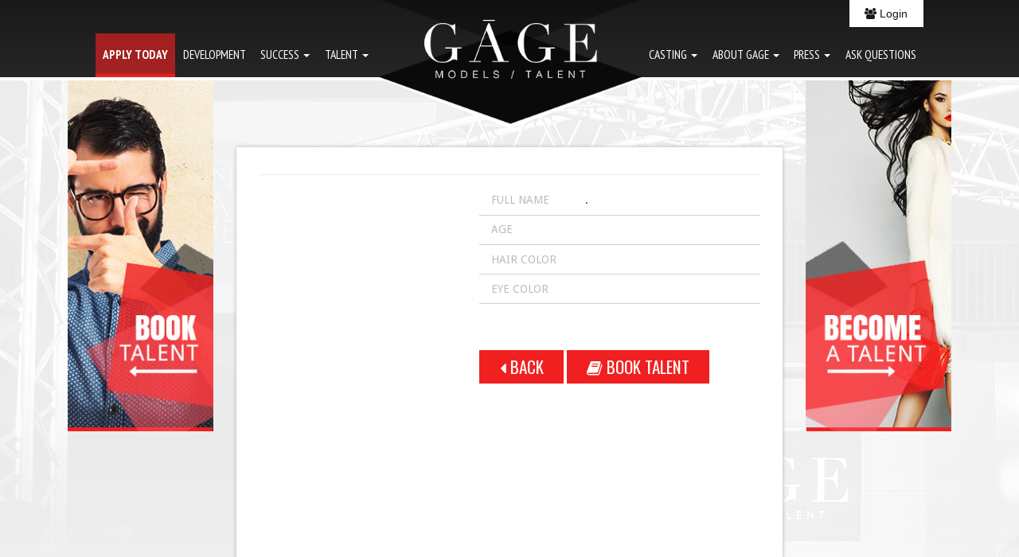

--- FILE ---
content_type: text/html; charset=UTF-8
request_url: https://www.gagetalent.com/profile-view.php?id=3665
body_size: 5205
content:

<!doctype html>
<html>

<head>

	<!--Common Scripts, CSS, and other external links-->
	<link rel="stylesheet" type="text/css" href="css/normalize.css" />
	<link rel="stylesheet" type="text/css" href="css/set1.css" />

	
<!--START INCLUDE-->
<!--COMMENT OUT ANY LINKS THAT ARE NOT USED -->
<meta name="p:domain_verify" content="4dda947654b8cf724de41a13d0ff75dd"/>  

<!-- Google Tag Manager -->
<script>(function(w,d,s,l,i){w[l]=w[l]||[];w[l].push({'gtm.start':
new Date().getTime(),event:'gtm.js'});var f=d.getElementsByTagName(s)[0],
j=d.createElement(s),dl=l!='dataLayer'?'&l='+l:'';j.async=true;j.src=
'https://www.googletagmanager.com/gtm.js?id='+i+dl;f.parentNode.insertBefore(j,f);
})(window,document,'script','dataLayer','GTM-PKGSTHJK');</script>
<!-- End Google Tag Manager -->

<link rel="stylesheet" href="css/bootstrap.min.css">
<link rel="stylesheet" href="css/custom.css">
<link href="img/favicon.ico" rel="icon" type="image/x-icon" />
<meta name=viewport content="width=device-width, initial-scale=1">

<link href='//fonts.googleapis.com/css?family=Lato:300,400,700,' rel='stylesheet' type='text/css'>
<link href='//fonts.googleapis.com/css?family=Oswald:400,300,700' rel='stylesheet' type='text/css'>
<link href='https://fonts.googleapis.com/css?family=PT+Sans+Narrow:400,700|PT+Sans:400,400italic,700|PT+Sans+Caption:400,700' rel='stylesheet' type='text/css'>
<link href='https://fonts.googleapis.com/css?family=Anton' rel='stylesheet' type='text/css'>
<link href='https://fonts.googleapis.com/css?family=Droid+Sans:400,700' rel='stylesheet' type='text/css'>
<link href='https://fonts.googleapis.com/css?family=Droid+Serif:400,400italic,700,700italic' rel='stylesheet' type='text/css'>

<link rel="stylesheet" href="font-awesome/css/font-awesome.min.css">


<!--SCRIPTS
<script src="js/cycle2.js"></script>
<script src="js/jquery.easing.1.3.js"></script>
-->
<script type="text/javascript" src="//ajax.googleapis.com/ajax/libs/jquery/1.10.2/jquery.min.js?ver=1.10.2"></script>
<script src="js/bootstrap.min.js"></script>
<script src="js/respond.min.js"></script>

<script src="js/jquery.easing.1.3.js"></script>
<script src="js/cycle2.js"></script>

<script>
  (function(i,s,o,g,r,a,m){i['GoogleAnalyticsObject']=r;i[r]=i[r]||function(){
  (i[r].q=i[r].q||[]).push(arguments)},i[r].l=1*new Date();a=s.createElement(o),
  m=s.getElementsByTagName(o)[0];a.async=1;a.src=g;m.parentNode.insertBefore(a,m)
  })(window,document,'script','//www.google-analytics.com/analytics.js','ga');

  ga('create', 'UA-71827661-1', 'auto');
  ga('send', 'pageview');

</script>
<!--END INCLUDE-->

	<title> . |  | Gage Models &amp; Talent </title>
	<meta name="description" content=" . is an  at Gage Model and Talent  available talent ready for booking right now. " />

	
<!--START INCLUDE
<script type="text/javascript" src="https://maps.googleapis.com/maps/api/js?sensor=false"></script>

<script type="text/javascript">
	// When the window has finished loading create our google map below
	google.maps.event.addDomListener(window, 'load', init);

	function init() {
		// Basic options for a simple Google Map
		// For more options see: https://developers.google.com/maps/documentation/javascript/reference#MapOptions
		var mapOptions = {
			// How zoomed in you want the map to start at (always required)
			zoom: 14,
 scrollwheel: false,
    navigationControl: false,
    mapTypeControl: false,
    scaleControl: false,
    draggable: true,
			// The latitude and longitude to center the map (always required)
			center: new google.maps.LatLng(35.92291, -84.09189), // New York

			// How you would like to style the map.
			// This is where you would paste any style found on Snazzy Maps.
			styles: [{"elementType":"geometry","stylers":[{"visibility":"simplified"},{"hue":"#ff0000"}]},{"featureType":"road","elementType":"labels.icon","stylers":[{"visibility":"off"}]},{"featureType":"transit.station","elementType":"labels.icon","stylers":[{"visibility":"off"}]},{"featureType":"poi","stylers":[{"visibility":"off"}]},{"featureType":"administrative","stylers":[{"visibility":"simplified"}]},{"featureType":"water","stylers":[{"visibility":"off"}]}]
		};

		// Get the HTML DOM element that will contain your map
		// We are using a div with id="map" seen below in the <body>
		var mapElement = document.getElementById('map');

		// Create the Google Map using our element and options defined above
		var map = new google.maps.Map(mapElement, mapOptions);

var image = 'img/gage-models-talent-map-marker.png';

		// Let's also add a marker while we're at it
		var marker = new google.maps.Marker({
			position: new google.maps.LatLng(35.92291, -84.09189),
			map: map,
			icon: image,
			title: 'Gage Models and Talent!'
		});
	}
</script>

<style type="text/css">
	/* Set a size for our map container, the Google Map will take up 100% of this container */
	#map {
		width: 100%;
		height: 370px;
	}
</style>
END INCLUDE-->

</head>

<body>

	<!--START INCLUDE-->

<!-- Google Tag Manager (noscript) -->
<noscript><iframe src="https://www.googletagmanager.com/ns.html?id=GTM-PKGSTHJK"
height="0" width="0" style="display:none;visibility:hidden"></iframe></noscript>
<!-- End Google Tag Manager (noscript) -->

<header>
    <div class="row">
		<div class="container">
            <div class="col-sm-6 col-xs-12 mobileBox visible-sm visible-xs">
                <a href="index.php"><img src="./img/gage-logo-sm.png" class="mobileLogo" alt="Gage Model and Talent Agency Logo"/></a>
            </div>
            <div class="col-md-12 col-sm-6 col-xs-12 text-right talentPortal">
				                    <a href="login.php"><i class="fa fa-users"></i> Login</a>
                            </div>
            <div class="col-md-12 col-sm-12 col-xs-12 text-right">
				<!--START INCLUDE-->
<nav class="navbar navbar-default navbar-inverse">
    <div class="navbar-header">
        <button type="button" class="navbar-toggle" data-toggle="collapse" data-target="#collapse">
            <span class="icon-bar"></span>
            <span class="icon-bar"></span>
            <span class="icon-bar"></span>
        </button>
    </div>

    <div class="collapse navbar-collapse" id="collapse">
        <!--DESKTOP NAV-->
        <ul class="nav navbar-nav navbar-left hidden-sm hidden-xs">
            <li><a href="talent-auditions.php" class="boldNav">Apply Today</a></li>
            <li><a href="talent-development.php">Development</a></li>

            <li role="presentation" class="dropdown">
                <a class="dropdown-toggle" data-toggle="dropdown" href="#" role="button" aria-expanded="false">
                    Success <span class="caret"></span>
                </a>
                <ul class="dropdown-menu" role="menu">
                    <li><a href="success-stories.php">Success Stories</a></li>
                    <li><a href="reviews.php">Reviews</a></li>
                    <li><a href="before-and-after.php">Before &amp; After</a></li>
                </ul>
            </li>

            <li role="presentation" class="dropdown">
                <a class="dropdown-toggle" data-toggle="dropdown" href="#" role="button" aria-expanded="false">
                    Talent <span class="caret"></span>
                </a>
                <ul class="dropdown-menu" role="menu">

                    <li><a href="profile-list.php?age_group=toddler">Toddlers</a></li>
                    <li><a href="profile-list.php?age_group=preteen">Pre-Teens</a></li>
                    <li><a href="profile-list.php?age_group=teen&gender=female">Teen Females</a></li>
                    <li><a href="profile-list.php?age_group=teen&gender=male">Teen Males</a></li>
                    <li><a href="profile-list.php?age_group=adult&gender=female">Adult Females</a></li>
                    <li><a href="profile-list.php?age_group=adult&gender=male">Adult Males</a></li>

                    <li><a href="family-list.php">Families</a></li>

                    <li><a href="professionals.php">Pro Talent</a></li>
                    <li><a href="profile-list.php?cat_id=8">In Development</a></li>
                    <li><a href="profile-list.php?cat_id=14">Animals</a></li>

                    <!--
                        <li><a href="toddlers.php">Toddlers</a></li>
                        <li><a href="pre-teens.php">Pre-Teens</a></li>
                        <li><a href="teen-females.php">Teen Females</a></li>
                        <li><a href="teen-males.php">Teen Males</a></li>
                        <li><a href="adult-females.php">Adult Females</a></li>
                        <li><a href="adult-males.php">Adult Males</a></li>
                        <li><a href="professionals.php">Pros</a></li>
                        <li><a href="in-development.php">In Development</a></li>
					-->
                </ul>
            </li>
        </ul>

        <a href="index.php" class="hidden-sm hidden-xs"><img src="./img/gage-logo.png" class="logo" alt="Gage Model and Talent Agency Logo" /></a>

        <ul class="nav navbar-nav navbar-right hidden-sm hidden-xs">
            <!--<li><a href="casting.php">Casting</a></li>-->
            <li role="presentation" class="dropdown">
                <a class="dropdown-toggle" data-toggle="dropdown" href="#" role="button" aria-expanded="false">
                    Casting <span class="caret"></span>
                </a>
                <ul class="dropdown-menu" role="menu">
                    <li><a href="casting.php">Talent Castings</a></li>
                    <li><a href="casting.php?city=atlanta">Atlanta Casting</a></li>
                    <li><a href="casting.php?age=teen">Teen Casting</a></li>
                    <li><a href="casting.php?city=nashville">Nashville Casting</a></li>
                    <li><a href="casting.php?age=infant">Babies and Infants</a></li>
                    <li><a href="casting.php?city=knoxville">Knoxville Casting</a></li>
                    <li><a href="production-services.php">Production Casting Services</a></li>
                </ul>
            </li>
            <li role="presentation" class="dropdown">
                <a class="dropdown-toggle" data-toggle="dropdown" href="#" role="button" aria-expanded="false">
                    About Gage <span class="caret"></span>
                </a>
                <ul class="dropdown-menu" role="menu">
                    <li><a href="who-is-gage.php">Who Is Gage</a></li>
                    <li><a href="gage-staff.php">Gage Staff</a></li>
                    <li><a href="faq.php">FAQ</a></li>
                </ul>
            </li>

            <li role="presentation" class="dropdown">
                <a class="dropdown-toggle" data-toggle="dropdown" href="#" role="button" aria-expanded="false">
                    Press <span class="caret"></span>
                </a>
                <ul class="dropdown-menu" role="menu">
                    <li><a href="/press-releases">Press Releases</a></li>
                    <li><a href="http://www.ashevillefashionweekusa.com/" target="_blank">Asheville Fashion Week</a></li>
                    <li><a href="http://knoxvillefashionweek.com/" target="_blank">Knoxville Fashion Week</a></li>
                    <li><a href="http://chattanoogafashionweek.com/" target="_blank">Chattagnooa Fashion Week</a></li>
                </ul>
            </li>
            <li><a href="contact-gage.php">Ask Questions</a></li>
        </ul>

        <!--Mobile NAV-->
        <ul class="nav navbar-nav navbar-left visible-xs visible-sm">
            <li><a href="talent-auditions.php" class="boldNav">Apply Today</a></li>
            <li><a href="talent-development.php">Development</a></li>

            <li role="presentation" class="dropdown">
                <a class="dropdown-toggle" data-toggle="dropdown" href="#" role="button" aria-expanded="false">
                    Success <span class="caret"></span>
                </a>
                <ul class="dropdown-menu" role="menu">
                    <li><a href="success-stories.php">Success Stories</a></li>
                    <li><a href="reviews.php">Reviews</a></li>
                    <li><a href="before-and-after.php">Before &amp; After</a></li>
                </ul>
            </li>

            <li role="presentation" class="dropdown">
                <a class="dropdown-toggle" data-toggle="dropdown" href="#" role="button" aria-expanded="false">
                    Talent <span class="caret"></span>
                </a>
                <ul class="dropdown-menu" role="menu">
                    
                    <!--<li><a href="professionals.php"></a></li>-->

                                        <!--<li><a href="profile-list.php?cat_id="></a></li>-->

                    
                    <!--
                        <li><a href="toddlers.php">Toddlers</a></li>
                        <li><a href="pre-teens.php">Pre-Teens</a></li>
                        <li><a href="teen-females.php">Teen Females</a></li>
                        <li><a href="teen-males.php">Teen Males</a></li>
                        <li><a href="adult-females.php">Adult Females</a></li>
                        <li><a href="adult-males.php">Adult Males</a></li>
                        <li><a href="professionals.php">Pros</a></li>
                        <li><a href="in-development.php">In Development</a></li>
					-->
                    <li><a href="profile-list.php?age_group=toddler">Toddlers</a></li>
                    <li><a href="profile-list.php?age_group=preteen">Pre-Teens</a></li>
                    <li><a href="profile-list.php?age_group=teen&gender=female">Teen Females</a></li>
                    <li><a href="profile-list.php?age_group=teen&gender=male">Teen Males</a></li>
                    <li><a href="profile-list.php?age_group=adult&gender=female">Adult Females</a></li>
                    <li><a href="profile-list.php?age_group=adult&gender=male">Adult Males</a></li>

                    <li><a href="family-list.php">Families</a></li>

                    <li><a href="professionals.php">Pro Talent</a></li>
                    <li><a href="profile-list.php?cat_id=8">In Development</a></li>
                    <li><a href="profile-list.php?cat_id=14">Animals</a></li>
                </ul>
            </li>

            <li role="presentation" class="dropdown">
                <a class="dropdown-toggle" data-toggle="dropdown" href="#" role="button" aria-expanded="false">
                    Casting <span class="caret"></span>
                </a>
                <ul class="dropdown-menu" role="menu">
                    <li><a href="casting.php">Talent Castings</a></li>
                    <li><a href="casting.php?city=atlanta">Atlanta Casting</a></li>
                    <li><a href="casting.php?age=teen">Teen Casting</a></li>
                    <li><a href="casting.php?city=nashville">Nashville Casting</a></li>
                    <li><a href="casting.php?age=infant">Babies and Infants</a></li>
                    <li><a href="casting.php?city=knoxville">Knoxville Casting</a></li>
                    <li><a href="production-services.php">Production Casting Services</a></li>
                </ul>
            </li>

            <li role="presentation" class="dropdown">
                <a class="dropdown-toggle" data-toggle="dropdown" href="#" role="button" aria-expanded="false">
                    About Gage <span class="caret"></span>
                </a>
                <ul class="dropdown-menu" role="menu">
                    <li><a href="who-is-gage.php">Who Is Gage?</a></li>
                    <li><a href="gage-staff.php">Gage Staff</a></li>
                    <li><a href="faq.php">FAQ</a></li>
                </ul>
            </li>

            <li role="presentation" class="dropdown">
                <a class="dropdown-toggle" data-toggle="dropdown" href="#" role="button" aria-expanded="false">
                    Press <span class="caret"></span>
                </a>
                <ul class="dropdown-menu" role="menu">
                    <li><a href="/press-releases">Press Releases</a></li>
                    <li><a href="http://www.ashevillefashionweekusa.com/" target="_blank">Asheville Fashion Week</a></li>
                    <li><a href="http://knoxvillefashionweek.com/" target="_blank">Knoxville Fashion Week</a></li>
                    <li><a href="http://chattanoogafashionweek.com/" target="_blank">Chattagnooa Fashion Week</a></li>
                </ul>
            </li>
            <li><a href="contact-gage.php">Ask Questions</a></li>
        </ul>

    </div>

</nav>
<!--END INCLUDE-->
            </div>
        </div>
    </div>
</header>
<!--END INCLUDE-->

	<!--MAIN INTERNAL CONTENT-->
	<div class="row">
		<div class="col-md-2 side-banner text-right hidden-sm hidden-xs">
			
<!--START INCLUDE-->
    <!-- SMALL BANNER SLIDESHOW-->
    <div class="sidebar-left hidden-sm hidden-xs">
        <a href="booking.php" class="slide">
        <img src="img/side-banner-left.jpg" alt="Book Models, Actors, Dancer, Singers and more Online At Gage Model and Talent Agency"/>
        </a>
    </div>
    <!-- END SLIDESHOW -->   
<!--END INCLUDE-->
		</div>
		<div class="col-md-8 int-main">
			<div class="col-md-10 col-md-offset-1 intContent col-sm-12 col-xs-12">
				<h1 class="text-center"></h1>
				<hr />

				<div class="col-md-5 col-sm-5 col-xs-12 talentImage no-padding-left">
					<div class="col-md-12 col-sm-12 col-xs-12 main-img">
						<div class="cycle-slideshow"
							data-cycle-fx=scrollHorz
							data-cycle-timeout=0
							data-cycle-pager="#adv-custom-pager"
							data-cycle-pager-template="<a href='#'><img src='{{src}}' class=gallery-img></a>">

													</div>
					</div>
				</div>

				<div class="col-md-7 col-sm-7 col-xs-12 talentInfo no-padding-right">
					<div class="col-md-12 col-sm-12 col-xs-12 no-padding talentRow">
						<p class="col-md-4 col-sm-4 col-xs-4 talentTitle">Full Name</p>
						<p class="col-md-8 col-sm-8 col-xs-8 talentStat"> .</p>
					</div>

					<div class="col-md-12 col-sm-12 col-xs-12 no-padding talentRow">
						<p class="col-md-4 col-sm-4 col-xs-4 talentTitle">Age</p>
						<p class="col-md-8 col-sm-8 col-xs-8 talentStat">

													</p>
					</div>

					<div class="col-md-12 col-sm-12 col-xs-12 no-padding talentRow">
						<p class="col-md-4 col-sm-4 col-xs-4 talentTitle">Hair Color</p>
						<p class="col-md-8 col-sm-8 col-xs-8 talentStat"></p>
					</div>

					<div class="col-md-12 col-sm-12 col-xs-12 no-padding talentRow">
						<p class="col-md-4 col-sm-4 col-xs-4 talentTitle">Eye Color</p>
						<p class="col-md-8 col-sm-8 col-xs-8 talentStat"></p>
					</div>

					
					
					
					
					
					
					
					
					
					
					
					<div class="clearfix"></div>

					
					<div class="clearfix"></div>

					
					<div class="col-md-12 col-sm-12 col-xs-12 main-img2">
						<!-- empty element for pager links -->
						<div id=adv-custom-pager class="center external"></div>

					</div>

					<div class="clearfix"></div>
					<br />
					<a href="profile-list.php" class="btn-default"><i class="fa fa-caret-left"></i> Back</a>
					<a href="book-talent.php?id=3665" class="btn-default"><i class="fa fa-book"></i> Book Talent</a>
				</div>

			</div>
		</div>
		<div class="col-md-2 side-banner text-left hidden-sm hidden-xs">
			
<!--START INCLUDE-->
    <!-- SMALL BANNER SLIDESHOW-->
    <div class="sidebar-right hidden-sm hidden-xs">
        <a href="talent-auditions.php" class="slide">
        <img src="img/side-banner-right.jpg" alt="Become a Talent at Gage Model and Talent Agency"/>
        </a>
    </div>
    <!-- END SLIDESHOW -->   
<!--END INCLUDE-->
		</div>
	</div>

	<!--LOCATION/MAP ROW-->
	<div class="row locationRow">
		<div class="col-md-12 col-sm-12 col-xs-12 no-padding text-center">
			<h2><span>&#8226;</span> Location <span>&#8226;</span></h2>
			<p>408 N. Cedar Bluff Rd. Suite 100<br /> Knoxville, TN 37923</p>
		</div>

		<div class="col-md-12 col-sm-12 col-xs-12 no-padding locationMap">
			<!-- The element that will contain our Google Map. This is used in both the Javascript and CSS above. -->
			<iframe src="https://www.google.com/maps/embed?pb=!1m18!1m12!1m3!1d3230.9807330184553!2d-84.09374368444044!3d35.922971624282866!2m3!1f0!2f0!3f0!3m2!1i1024!2i768!4f13.1!3m3!1m2!1s0x885c24b9f1fb726d%3A0xb81c95f661f62248!2sGage+Models+and+Talent+Agency!5e0!3m2!1sen!2sus!4v1545861152433" frameborder="0" style="width:100%;height: 400px;border:0; border-top:5px solid #f02020 !important;" allowfullscreen></iframe>
		</div>

	</div>


	
<!--START INCLUDE-->
<footer>
<div class="row">
    <div class="container">
        <div class="col-md-5 col-sm-12 col-xs-12 fNav">
            <a href="index.php" class="ftLink">Home</a>
            <span class="ftBullet">&#8226;</span>
            <a href="who-is-gage.php" class="ftLink">About Gage</a>
            <span class="ftBullet">&#8226;</span>
            <a href="success-stories.php" class="ftLink">Our Success</a>
            <span class="ftBullet">&#8226;</span>
            <a href="gage-talent.php" class="ftLink">Hire Talent</a>
            
            <div class="clearfix"></div>
            
            <a href="talent-auditions.php" class="ftLink">Register Today</a>
            <span class="ftBullet">&#8226;</span>
            <a href="contact-gage.php" class="ftLink">Contact Us</a>
        </div>
        
        <div class="col-md-3 col-sm-12 col-xs-12 text-center fLogos">

            <img src="./img/knoxville-chamber-member.png" class="logoKVChamber" alt="Knoxville Chamber Member Gage Model and Talent Agency"/>
        </div>
        
        <div class="col-md-4 col-sm-12 col-xs-12 text-right fContact">
            <p>408 N. Cedar Bluff Rd. Suite 100 <br/>Knoxville, TN 37923</p>
            <p>865-588-8815</p>
            <p><a href="/cdn-cgi/l/email-protection" class="__cf_email__" data-cfemail="14737573715473757371607578717a603a777b79">[email&#160;protected]</a></p>
        </div>
    </div>
</div>
</footer>
<!--END INCLUDE-->

	<script data-cfasync="false" src="/cdn-cgi/scripts/5c5dd728/cloudflare-static/email-decode.min.js"></script><script>
		// For Demo purposes only (show hover effect on mobile devices)
		[].slice.call(document.querySelectorAll('a[href="#"')).forEach(function(el) {
			el.addEventListener('click', function(ev) {
				ev.preventDefault();
			});
		});
	</script>

	<script src="js/toucheffects.js"></script>

	<script>
		jQuery(function($) {
			$('#more-views a').click(function() {
				$('#main-image img').fadeOut('slow').delay(2000).remove();
				$('#main-image').append('&lt;img src="' + $(this).attr('href') + '" alt="" style="display:none;" /&gt;');
				$('#main-image img').fadeIn('slow');
				return false;
			});
		});
	</script>

<script defer src="https://static.cloudflareinsights.com/beacon.min.js/vcd15cbe7772f49c399c6a5babf22c1241717689176015" integrity="sha512-ZpsOmlRQV6y907TI0dKBHq9Md29nnaEIPlkf84rnaERnq6zvWvPUqr2ft8M1aS28oN72PdrCzSjY4U6VaAw1EQ==" data-cf-beacon='{"version":"2024.11.0","token":"d389220334fd42d4ad45bbddae895928","r":1,"server_timing":{"name":{"cfCacheStatus":true,"cfEdge":true,"cfExtPri":true,"cfL4":true,"cfOrigin":true,"cfSpeedBrain":true},"location_startswith":null}}' crossorigin="anonymous"></script>
</body>

</html>

--- FILE ---
content_type: text/css
request_url: https://www.gagetalent.com/css/custom.css
body_size: 3863
content:
@charset "utf-8";
/*********************************************************
RESETS
**********************************************************/
html,
body {
	width: 100%;
	height: 100%;
	margin: 0px;
	padding: 0px;
}
body {
	background-color: #fff;
	background-image: url(../img/gage-background.png);
	background-repeat: no-repeat;
	background-position: fixed;
}
.not-a-field {
	display: none;
}
.row,
p,
h1,
h2,
h3,
h4,
.navbar-collapse,
.navbar-nav {
	margin: 0;
	padding: 0;
}
img {
	max-width: 100%;
}
.no-padding {
	padding: 0;
}
.no-padding-left {
	padding-left: 0;
}
.no-padding-right {
	padding-right: 0;
}
iframe {
	width: 100%;
}
.cycle-pager {
	font-size: 1.5em;
}
.cycle-pager span {
	margin: 0 .1em;
}
/*********************************************************
DEFAULTS
**********************************************************/
p {
	font-family: 'Droid Sans', sans-serif;
}
h1 {
	font-family: 'PT sans narrow', sans-serif;
	text-transform: uppercase;
	font-weight: 900;
}
h2 {
	color: #000;
	font-family: 'Anton', sans-serif;
	font-weight: 900;
	font-size: 2.6em;
	text-transform: uppercase;
	letter-spacing: 1px;
	margin-bottom: .4em;
}
h3 {}
.btn-default {
	color: #fff;
	border: none;
	text-transform: uppercase;
	background-color: #f02020;
	font-family: 'oswald', sans-serif;
	padding: .3em 1.2em;
	transition: .3s;
	display: inline-block;
	margin-top: .8em;
	font-size: 1.5em;
}
.btn-default:hover {
	text-decoration: none;
	background-color: #ebebeb;
	color: #323232;
}
.link {
	color: #00F;
	font-weight: bold;
}
.link:hover {
	color: #00A;
	text-decoration: underline;
}
.requiredInput {
	color: #f41f23;
}
/*********************************************************
HEADER
**********************************************************/
header {
	/* Permalink - use to edit and share this gradient: http://colorzilla.com/gradient-editor/#191919+0,262626+100 */
	background: #191919;
	/* Old browsers */
	background: -moz-linear-gradient(top, #191919 0%, #262626 100%);
	/* FF3.6+ */
	background: -webkit-gradient(linear, left top, left bottom, color-stop(0%, #191919), color-stop(100%, #262626));
	/* Chrome,Safari4+ */
	background: -webkit-linear-gradient(top, #191919 0%, #262626 100%);
	/* Chrome10+,Safari5.1+ */
	background: -o-linear-gradient(top, #191919 0%, #262626 100%);
	/* Opera 11.10+ */
	background: -ms-linear-gradient(top, #191919 0%, #262626 100%);
	/* IE10+ */
	background: linear-gradient(to bottom, #191919 0%, #262626 100%);
	/* W3C */
	filter: progid:DXImageTransform.Microsoft.gradient(startColorstr='#191919', endColorstr='#262626', GradientType=0);
	/* IE6-9 */
	height: 120px;
	border-bottom: 4px solid #fff;
}
header .logo {
	position: absolute;
	top: -5.3em;
	z-index: 1000;
	left: 34em;
}
header .container {
	width: 1400px;
}
.talentPortal a {
	color: #191919;
	background-color: #fff;
	display: inline-block;
	padding: .5em 1.4em;
	transition: .3s;
}
.talentPortal a:hover {
	text-decoration: none;
	color: #f02020;
}
/*********************************************************
NAV
**********************************************************/
nav {}
.navbar {
	border-radius: 0;
	margin: 0;
}
.navbar-inverse {
	background-color: transparent;
	border: 0;
	margin-top: 2em;
}
.dropdown-menu {
	padding: 0;
}
.navbar-inverse .navbar-nav>li>a {
	font-family: 'PT Sans Narrow', sans-serif;
	color: #fff;
	text-transform: uppercase;
	font-weight: 100;
	font-size: 1.3em;
	transition: .3s;
}
.navbar-inverse .navbar-nav>li>a:hover,
.navbar-inverse .navbar-nav>li>a:focus {
	color: #f02020;
}
.navbar-inverse .navbar-nav>li>.boldNav {
	font-weight: 900;
	background-color: rgba(240, 32, 32, 0.63);
	border-bottom: 4px solid rgba(240, 32, 32, 0.9);
}
.navbar-inverse .navbar-nav>li>.boldNav:hover,
.navbar-inverse .navbar-nav>li>.boldNav:focus {
	background-color: rgba(240, 32, 32, 0.8);
	color: #fff;
}
.navbar-nav>li>.dropdown-menu {
	background-color: rgba(255, 255, 255, 0.95);
	text-align: left;
}
.dropdown-menu>li>a {
	font-family: 'PT Sans Narrow', sans-serif;
	font-size: 1.2em;
	transition: .3s;
	padding: .5em 1em;
}
.dropdown-menu>li>a:hover,
.dropdown-menu>li>a:focus {
	color: #fff;
	background-color: rgba(212, 31, 31, 0.79);
}
/*********************************************************
FOOTER
**********************************************************/
footer {
	background-color: #231f20;
	padding: 3em 0;
}
footer p {
	color: #fff;
	font-family: 'Droid Sans', sans-serif;
}
footer a {
	color: #fff;
	font-family: 'Droid Sans', sans-serif;
	margin-bottom: .6em;
	transition: .3s;
	display: inline-block;
}
footer a:hover {
	color: #fff;
}
footer span {
	color: #fff;
	font-family: 'Droid Sans', sans-serif;
	margin: 0 .5em;
}
.logoIMTABadge {
	margin: 0 .7em;
}
footer .text-right p:nth-child(1) {
	margin-bottom: .6em;
}
/*********************************************************
HOMEPAGE
**********************************************************/
.main-banner {
	padding: 0 7em;
	margin-bottom: 2em;
}
.main-banner img {
	border: 4px solid #Fff;
	border-top: 0;
	box-shadow: 0px 3px 8px #828282;
	z-index: -4;
	width: 100%;
}
.sidebar-left img {
	margin-right: -5em;
}
.sidebar-right img {
	margin-left: -5em;
}
.socialRow p {
	font-family: 'PT Sans Narrow', sans-serif;
	font-weight: 100;
	text-transform: uppercase;
	font-size: 1.8em;
	float: left;
	margin-right: .5em;
	margin-top: .5em;
}
.socialRow img {
	float: left;
	margin-right: .5em;
}
.phoneRow p:nth-child(1) {
	font-family: 'Oswald';
	text-transform: uppercase;
	font-size: 1.4em;
}
.phoneRow p:nth-child(2) {
	font-family: 'Anton', sans-serif;
	font-size: 2.3em;
	line-height: 90%;
	color: #f02020;
}
.content {
	margin-top: .5em;
}
figure.effect-milo {
	background-color: #910000;
}
figure.effect-milo p {
	text-transform: none;
	font-family: 'Droid Sans', sans-serif;
	width: 56%;
	font-size: .76em;
}
figure.effect-milo p span {
	font-weight: 900;
	text-transform: uppercase;
	font-size: 1.1em;
	color: #f02020;
}
figure.effect-milo h2 {
	font-family: 'Droid Serif', serif;
	font-style: italic;
	text-transform: none;
	left: 0;
	right: auto;
	font-size: 2em;
	color: #fff;
	text-shadow: 0 0 13px #1b1b1b;
}
.grid {
	padding: 1em 0 1em;
}
.contentRow .gageLocations {
	font-family: 'Droid Sans', sans-serif;
	font-size: 1.3em;
	text-transform: uppercase;
	letter-spacing: 4.5px;
	margin-bottom: 1em;
}
.contentRow p {
	font-family: 'Droid Sans', sans-serif;
	font-size: 1.3em;
	line-height: 170%;
}
.contentRow p span {
	font-size: 1.4em;
}
.carouselTitle {
	text-align: center;
	color: #000;
	padding: .3em 0;
	font-family: 'Anton', sans-serif;
	font-weight: 900;
	font-size: 2.8em;
	text-transform: uppercase;
	letter-spacing: 1px;
	float: left;
	margin: 0 .5em;
}
.carousel {
	margin: 0 0 2em 0;
}
.carousel img {
	transition: .3s;
	filter: url("data:image/svg+xml;utf8,<svg xmlns=\'http://www.w3.org/2000/svg\'><filter id=\'grayscale\'><feColorMatrix type=\'matrix\' values=\'0.3333 0.3333 0.3333 0 0 0.3333 0.3333 0.3333 0 0 0.3333 0.3333 0.3333 0 0 0 0 0 1 0\'/></filter></svg>#grayscale");
	/* Firefox 3.5+ */
	filter: gray;
	/* IE6-9 */
	-webkit-filter: grayscale(100%);
	/* Chrome 19+ & Safari 6+ */
}
.carousel img:hover {
	filter: none;
	-webkit-filter: grayscale(0%);
}
.carouselTop hr {
	width: 20%;
	float: left;
	margin: 35px 0;
	border-color: #fbc7c7;
}
.carouselTop {
	padding: 0 22em;
}
.talentCarousel {
	box-shadow: 0 0 8px #8c8c8c;
	margin: 2em 0;
}
.locationRow h2 span {
	color: #f02020;
}
.locationRow p {
	font-family: 'Droid Sans', sans-serif;
	font-size: 1.3em;
	line-height: 170%;
}
.locationMap {
	margin-top: 1.5em;
}
.locationMap #map {
	border-top: 6px solid #f02020;
}
.regForm {
	position: absolute;
	right: 8em;
	top: 6.5em;
	background-color: rgba(255, 255, 255, 0.81);
	padding: 1em;
	z-index: 2000;
}
.regForm h3 {
	background-color: #f02020;
	display: inline-block;
	color: #fff;
	padding: .1em 1em;
	font-family: 'PT Sans Narrow', sans-serif;
	font-weight: 100;
	font-size: 1.7em;
	margin: -1em 0 .8em -1.4em;
}
.regForm .field1 {
	margin-bottom: .2em;
}
.regForm p {
	font-family: 'Droid sans', sans-serif;
	font-size: 1.1em;
}
.btnBlank {
	text-decoration: none;
	color: inherit;
}
.btnBlank:hover {
	text-decoration: none;
	color: inherit;
}
/*********************************************************
CONTACT PAGE
**********************************************************/
.field1 {
	width: 100%;
	padding: .5em 1em;
	margin: .5em 0 1em 0;
	background-color: #ffffff;
	border: 2px solid #dcdcdc;
	font-family: 'Droid sans', sans-serif;
	color: #424242;
}
.field2 {
	max-width: 100%;
	min-height: 150px;
}
/*********************************************************
INTERNAL
**********************************************************/
.modal-dialog {
	width: 95%;
}
.talentProfile .modal-dialog h4 {
	margin-top: 1em;
}
.int-main .intContent {
	background-color: #fff;
	box-shadow: 0 0 5px #B3B3B3;
	margin-top: 8em;
	padding: 2em;
	margin-bottom: 3em;
}
.intContent h1 {
	color: #f41f23;
}
.intContent hr {
	margin: .4em 0 1em 0;
}
.intContent p {
	line-height: 180%;
	margin-bottom: 1em;
}
.btn-link {
	color: #ec211d;
	transition: .3s;
}
.btn-gray {
	background-color: #929292;
}
.btn-blue {
	background-color: #2f8ab9;
}
.btn-link:hover {
	color: #8a0300;
}
.disabled-field {
	color: #a1a1a1;
	background-color: #e5e5e5;
}
.message-success {
	color: #fff;
	font-size: 1.4em;
	padding: 0 .5em;
	background-color: #00832e;
}
.message-fail {
	color: #fff;
	font-size: 1.4em;
	background-color: #C00;
	padding: 0 .5em;
}
form {}
.auditionForm {
	border-left: 1px solid #ffd1d2;
	border-right: 1px solid #ffd1d2;
}
.talentThumb {
	padding: 0 .8em;
	transition: .3s;
	margin-bottom: 1.2em;
}
.talentThumb img {
	width: 100%;
	transition: .3s;
	background-color: #e6e6e6;
}
.talentThumb img:hover {
	-ms-transform: rotate(3deg);
	/* IE 9 */
	-webkit-transform: rotate(3deg);
	/* Chrome, Safari, Opera */
	transform: rotate(3deg);
}
.talentThumb .thumbImg {
	background-color: #fff;
	padding: .2em;
	box-shadow: 0 0 5px #A6A6A6;
	margin-bottom: .6em;
	max-height: 280px;
	min-height: 280px;
	overflow: hidden;
}
.talentThumb .talentTitle {
	color: #717171;
	font-family: 'PT Sans', sans-serif;
	font-size: 1.5em;
	transition: .3s;
	text-transform: none;
}
.talentThumb:hover .talentTitle {
	color: #f41f23;
}
.talentThumb p {
	background-color: #717171;
	color: #fff;
	padding: .06em 0;
	margin: .4em 0;
	text-transform: uppercase;
	font-family: 'PT Sans', sans-serif;
	transition: .3s;
	font-size: .8em;
	height: 21px;
}
.talentThumb:hover p {
	background-color: #a80003;
}
.talentThumb:hover {
	text-decoration: none;
}
.talentRow {
	border-bottom: 1px solid #D1D1D1;
}
.talentRow p {
	margin: .4em 0;
}
.talentTitle {
	font-weight: 100;
	text-transform: uppercase;
	color: #bcbcbc;
}
.main-img {}
.main-img2 {
	margin-top: 1.4em;
}
#adv-custom-pager a {
	display: block;
	width: 20%;
	float: left;
	overflow: hidden;
	margin-bottom: .5em;
	max-height: 120px;
}
.main-img2 .gallery-img {
	width: 100%;
	margin-right: .3em;
	margin-left: .3em;
	margin-bottom: .6em;
}
.img-full {}
.talentProfile {
	border: 0;
	padding: 0;
}
.talentProfile h4 {
	background-color: #363636;
	padding: .3em 1em;
	color: #fff;
	margin-bottom: .4em;
	text-transform: uppercase;
	font-size: 1.3em;
	font-family: 'PT Sans Narrow', sans-serif;
	margin-top: .6em;
}
.profileBtn {
	margin-left: .6em;
	margin-bottom: .6em;
}
.tCast {
	border-bottom: 2px solid #C9C9C9;
	margin-bottom: 1.6em;
	padding-bottom: 1.6em;
}
.aCast {
	border-bottom: 1px solid #C9C9C9;
	margin-bottom: 1.6em;
	padding-bottom: 1.6em;
}
.aCast p {
	margin: 0;
}
.applyCastings {
	background-color: #f6f6f6;
	box-shadow: 0 0 5px #A6A6A6;
	padding: 0;
}
.applyCastings h3 {
	background-color: #3F3F3F;
	color: #fff;
	padding: .2em .6em;
	margin-bottom: .8em;
}
/*********************************************************
STAFF
**********************************************************/
.intContent .sName {
	font-family: 'Droid' sans-serif;
	font-weight: 900;
	font-size: 1.4em;
	margin: 0;
	line-height: 140%;
	color: #373737;
}
.intContent .sTitle {
	color: #f41f23;
	font-size: 1.1em;
}
.intContent .staffBox {
	margin-bottom: .3em;
	display: inline-block;
}
.intContent .staffBox:hover {
	text-decoration: none;
}
.intContent .staffBox img {
	transition: .3s;
}
.intContent .staffBox img:hover {
	-ms-transform: rotate(17deg);
	/* IE 9 */
	-webkit-transform: rotate(17deg);
	/* Chrome, Safari, Opera */
	transform: rotate(17deg);
}
.intContent .staffBox .sName {
	font-size: 1.2em;
}
.intContent .staffBox .sTitle {
	font-size: 1em;
}
.nav-tabs>li.active>a,
.nav-tabs>li.active>a:hover,
.nav-tabs>li.active>a:focus {
	color: #fff;
	background-color: #f02020;
	border: 1px solid #ff7a7a;
}
.nav-tabs>li>a {
	color: #888888;
	font-size: 1.2em;
	font-weight: 600;
	font-family: 'PT sans narrow', sans-serif;
}
.whoisgagetab {
	padding: 1em;
	background-image: url(../img/bg-about-gage.jpg);
	background-size: cover;
	background-repeat: no-repeat;
	border: 1px solid #dadada;
}
.whoisgagetab p {
	text-shadow: 0 0 10px #fff;
}
.wideBanner {
	margin-bottom: 1em;
}
h3 {
	background-color: #5b5b5b;
	padding: .2em .6em;
	color: #fff;
	margin-bottom: .4em;
	font-weight: 100;
	font-family: 'PT sans narrow';
}
.developList li {
	list-style: square;
	line-height: 170%;
}
.imgBorder1 {
	border: 1px solid #D1D1D1;
}
.reviewTxt {
	/**font-family: 'Indie Flower', cursive;**/
	font-size: 1.1em;
	margin-top: .5em;
	line-height: 150%;
}
.cTitle {
	margin-bottom: .1em;
}
.cDate {
	color: #f41f23;
	font-style: italic;
}
.newsBox {
	box-shadow: 0 0 5px #a8a8a8;
	margin-bottom: 2em;
}
.newsThumb img {
	width: 100%;
	border-right: 4px solid #bb2121;
}
.newsThumb p {
	color: #fff;
	background-color: #bb2121;
	padding: .2em;
	margin: 0;
	text-transform: uppercase;
}
.newsDescrip {
	padding: 0;
}
.newsDescrip h3 {
	background-color: #5b5b5b;
	margin-bottom: .1em;
}
#months a {
	color: #f41f23;
	border-right: 1px solid #f41f23;
	padding-right: .4em;
	margin-right: .4em;
}
.newsDescrip p {
	margin-left: 1em;
	margin-right: 1em;
}
.newsDescrip .newsDate {
	font-style: italic;
	color: #a8a8a8;
	border-bottom: 1px solid #e2e2e2;
}
.txt-red {
	color: #f41f23;
}
.eventIMTA {
	background-image: url(../img/bg-event-imta.jpg);
	background-size: cover;
	background-repeat: no-repeat;
}
.radioBox {
	margin-left: .8em !important;
}
.talent-pros {
	margin-bottom: 1.4em;
}
.talent-pros p {
	background-color: #cfcfcf;
	color: #2a2a2a;
	margin-bottom: 0;
	text-transform: uppercase;
	padding: .2em 0;
	transition: .3s;
}
.talent-pros img {
	border: solid 1px #cfcfcf;
}
.talent-pros:hover p {
	background-color: #181818;
	text-decoration: none;
	color: #fff;
}
.talent-pros:hover img {
	border: solid 1px #181818;
}
.talent-pros:hover {
	text-decoration: none;
}
.cycle-slideshow {
	min-height: 0;
}
.main-img .cycle-slideshow {
	min-height: 1000px;
}
.ajax-upload-dragdrop {
	margin-bottom: 1em;
}
.talentReels input {
	max-width: 100%;
	width: 100%;
}
.talentThumb a {
	display: block;
	text-decoration: none;
}
.int-main .richieMain {
	background-color: #1b1b1b;
	background-image: url(../img/richiewall-talent-search-bg.jpg);
	background-size: cover;
	background-repeat: no-repeat;
}
.int-main .richieMain p {
	color: #fff;
}
.int-main .richieMain label {
	color: #fff;
}
@media (max-width: 1900px) {}
@media (max-width: 1600px) {
	#adv-custom-pager a {
		max-height: 80px;
	}
}
@media (max-width: 1450px) {
	header .container {
		width: 1100px;
	}
	header .logo {
		width: 330px;
		left: 25.4em;
		top: -3em;
	}
	.navbar-inverse .navbar-nav>li>a {
		padding: 1em .6em;
		font-size: 1.1em;
	}
	.navbar-inverse {
		margin-top: .6em;
	}
	header {
		height: 101px;
	}
	.socialRow p {
		font-size: 1.4em;
	}
	.socialRow img {
		width: 45px;
	}
	.phoneRow p:nth-child(1) {
		font-size: 1.2em;
	}
	.phoneRow p:nth-child(2) {
		font-size: 1.8em;
	}
	figure.effect-milo h2 {
		font-size: 1.4em;
	}
	figure.effect-milo p {
		width: 71%;
	}
	.contentRow .gageLocations {
		font-size: 1.15em;
	}
	.contentRow p {
		font-size: 1.2em;
	}
	.carouselTop {
		padding: 0 15px;
	}
	.logoIMTABadge {
		width: 80px;
	}
	.regForm {
		top: 3em;
	}
	.regForm h3 {
		font-size: 1.4em;
		margin-bottom: .2em;
	}
	.regForm p {
		font-size: 1em;
	}
	.field1 {
		padding: .4em 1em;
	}
	.int-main .intContent {
		margin-top: 6em;
	}
	#adv-custom-pager a {
		width: 25%;
	}
}
@media (max-width: 1200px) {
	header .container {
		width: 970px;
	}
	header .logo {
		width: 280px;
		top: -2.3em;
	}
	.navbar-inverse .navbar-nav>li>a {
		font-size: 1em;
		padding: 1em .5em;
	}
	header {
		height: 87px;
	}
	.navbar-inverse {
		margin: 0;
	}
	.sidebar-left img {
		margin: 0;
	}
	.sidebar-right img {
		margin: 0;
	}
	.main-banner {
		padding: 0 2em;
	}
	.regForm {
		right: 2em;
	}
	.regForm h3 {
		font-size: 1.2em;
	}
	.regForm p {
		font-size: .9em;
	}
	.int-main .intContent {
		margin-top: 5em;
		padding: 1em;
	}
}
@media (max-width: 992px) {
	.modal-dialog {
		width: 100%;
	}
	header .container {
		width: 100%;
	}
	header {
		height: auto;
	}
	.navbar-inverse .navbar-nav>li>a {
		padding: 1em .9em;
		margin-top: 1.6em;
	}
	.mobileLogo {
		margin-top: .6em;
		width: 220px;
	}
	.int-main .intContent {
		margin-top: 2em;
	}
	footer div {
		text-align: center !important;
	}
	.fLogos {
		margin: .5em 0;
	}
	.fContact {
		margin-top: .8em;
	}
	.navbar-inverse .navbar-nav>li>a {
		padding: 1em .8em;
	}
	.navbar-inverse {
		margin-top: 1em;
	}
	h2 {
		font-size: 2em;
	}
	.no-padding-left {
		padding-left: 0;
		padding-right: 0;
	}
	.no-padding-right {
		padding-left: 0;
		padding-right: 0;
	}
	#adv-custom-pager a {
		width: 50%;
		max-height: 120px;
	}
}
@media (max-width: 768px) {
	.navbar-collapse {
		max-height: none;
		text-align: center;
	}
	.navbar-inverse .navbar-nav>li>a {
		margin: 0;
	}
	.navbar-nav .open .dropdown-menu>li>a,
	.navbar-nav .open .dropdown-menu .dropdown-header {
		padding: 15px 15px 15px 25px;
	}
	.mobileLogo {
		width: 70%;
		margin-top: .8em;
	}
	.mobileBox {
		text-align: center;
	}
	.talentThumb .thumbImg {
		min-height: 180px;
		max-height: 180px;
	}
	.talentThumb h4 {
		font-size: 1em;
	}
	.phoneRow {
		text-align: center;
		margin-top: .8em;
	}
	.mobileBoxes {
		margin-bottom: 1.2em;
		border-bottom: 4px solid #aaaaaa;
		padding: 0;
	}
	.socialRow {
		text-align: center;
		padding: 0;
	}
	.socialRow img {
		margin-bottom: .4em;
		width: 11.8%;
	}
	.contentRow .gageLocations {
		letter-spacing: 1px;
		margin: .5em 0 1em 0;
	}
	.locationRow {
		margin-top: .8em;
	}
	#map {
		height: 220px !important;
	}
	.talentPortal {
		margin-top: 1em;
		text-align: center;
	}
	.main-img .cycle-slideshow {
		min-height: 600px;
	}
}

--- FILE ---
content_type: text/plain
request_url: https://www.google-analytics.com/j/collect?v=1&_v=j102&a=1274116355&t=pageview&_s=1&dl=https%3A%2F%2Fwww.gagetalent.com%2Fprofile-view.php%3Fid%3D3665&ul=en-us%40posix&dt=.%20%7C%20%7C%20Gage%20Models%20%26%20Talent&sr=1280x720&vp=1280x720&_u=IEBAAEABAAAAACAAI~&jid=2038093632&gjid=1959210380&cid=1367508630.1769234647&tid=UA-71827661-1&_gid=410113201.1769234647&_r=1&_slc=1&z=1809146324
body_size: -451
content:
2,cG-H66F0H96P5